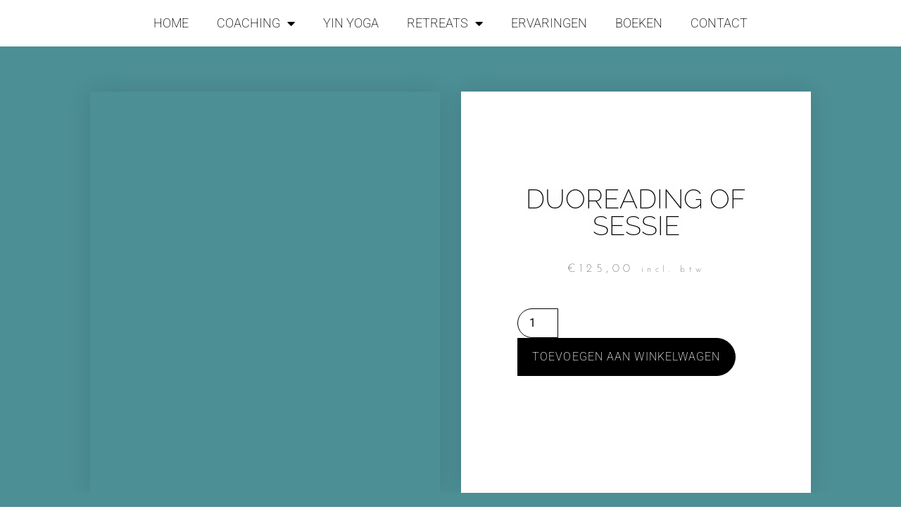

--- FILE ---
content_type: text/css
request_url: https://levenvanuitdebron.nl/wp-content/uploads/elementor/css/post-24888.css?ver=1768318601
body_size: 632
content:
.elementor-kit-24888{--e-global-color-primary:#6EC1E4;--e-global-color-secondary:#54595F;--e-global-color-text:#7A7A7A;--e-global-color-accent:#61CE70;--e-global-color-1ab03ffd:#4C8F95;--e-global-color-37ca5ae2:#F2E2E5;--e-global-color-7846bf60:#000;--e-global-color-5fe57df5:#FFF;--e-global-color-dfe19db:#DD8167;--e-global-color-6416790:#80AA6F;--e-global-color-ef2b64e:#EDECE7;--e-global-color-a600f5e:#84D6D4;--e-global-typography-primary-font-family:"Roboto";--e-global-typography-primary-font-weight:600;--e-global-typography-secondary-font-family:"Roboto Slab";--e-global-typography-secondary-font-weight:400;--e-global-typography-text-font-family:"Roboto";--e-global-typography-text-font-weight:400;--e-global-typography-accent-font-family:"Roboto";--e-global-typography-accent-font-weight:500;}.elementor-kit-24888 button,.elementor-kit-24888 input[type="button"],.elementor-kit-24888 input[type="submit"],.elementor-kit-24888 .elementor-button{background-color:var( --e-global-color-dfe19db );border-style:solid;border-width:1px 1px 1px 1px;border-color:var( --e-global-color-6416790 );}.elementor-kit-24888 button:hover,.elementor-kit-24888 button:focus,.elementor-kit-24888 input[type="button"]:hover,.elementor-kit-24888 input[type="button"]:focus,.elementor-kit-24888 input[type="submit"]:hover,.elementor-kit-24888 input[type="submit"]:focus,.elementor-kit-24888 .elementor-button:hover,.elementor-kit-24888 .elementor-button:focus{background-color:var( --e-global-color-5fe57df5 );color:var( --e-global-color-6416790 );border-style:solid;border-width:1px 1px 1px 1px;border-color:var( --e-global-color-6416790 );}.elementor-kit-24888 e-page-transition{background-color:#FFBC7D;}.elementor-kit-24888 h1{color:var( --e-global-color-5fe57df5 );font-family:"Raleway", Sans-serif;font-size:100px;}.elementor-kit-24888 h2{color:var( --e-global-color-7846bf60 );font-family:"Raleway", Sans-serif;font-size:44px;font-weight:500;}.elementor-kit-24888 h3{font-family:"Raleway", Sans-serif;}.elementor-section.elementor-section-boxed > .elementor-container{max-width:1140px;}.e-con{--container-max-width:1140px;}.elementor-widget:not(:last-child){margin-block-end:20px;}.elementor-element{--widgets-spacing:20px 20px;--widgets-spacing-row:20px;--widgets-spacing-column:20px;}{}h1.entry-title{display:var(--page-title-display);}@media(max-width:1024px){.elementor-section.elementor-section-boxed > .elementor-container{max-width:1024px;}.e-con{--container-max-width:1024px;}}@media(max-width:767px){.elementor-section.elementor-section-boxed > .elementor-container{max-width:767px;}.e-con{--container-max-width:767px;}}

--- FILE ---
content_type: text/css
request_url: https://levenvanuitdebron.nl/wp-content/uploads/elementor/css/post-180.css?ver=1768318601
body_size: 417
content:
.elementor-180 .elementor-element.elementor-element-8021065:not(.elementor-motion-effects-element-type-background), .elementor-180 .elementor-element.elementor-element-8021065 > .elementor-motion-effects-container > .elementor-motion-effects-layer{background-color:var( --e-global-color-5fe57df5 );background-position:center center;background-repeat:no-repeat;background-size:cover;}.elementor-180 .elementor-element.elementor-element-8021065{transition:background 0.3s, border 0.3s, border-radius 0.3s, box-shadow 0.3s;color:var( --e-global-color-7846bf60 );}.elementor-180 .elementor-element.elementor-element-8021065 > .elementor-background-overlay{transition:background 0.3s, border-radius 0.3s, opacity 0.3s;}.elementor-180 .elementor-element.elementor-element-8021065 .elementor-heading-title{color:var( --e-global-color-7846bf60 );}.elementor-180 .elementor-element.elementor-element-8021065 a:hover{color:var( --e-global-color-1ab03ffd );}.elementor-180 .elementor-element.elementor-element-134b8dbf .elementor-menu-toggle{margin:0 auto;}.elementor-180 .elementor-element.elementor-element-134b8dbf .elementor-nav-menu .elementor-item{font-size:18px;font-weight:200;}.elementor-180 .elementor-element.elementor-element-134b8dbf .elementor-nav-menu--main .elementor-item{color:var( --e-global-color-7846bf60 );fill:var( --e-global-color-7846bf60 );}.elementor-theme-builder-content-area{height:400px;}.elementor-location-header:before, .elementor-location-footer:before{content:"";display:table;clear:both;}@media(max-width:1024px){.elementor-180 .elementor-element.elementor-element-134b8dbf .elementor-nav-menu .elementor-item{font-size:14px;}}@media(min-width:1025px){.elementor-180 .elementor-element.elementor-element-8021065:not(.elementor-motion-effects-element-type-background), .elementor-180 .elementor-element.elementor-element-8021065 > .elementor-motion-effects-container > .elementor-motion-effects-layer{background-attachment:fixed;}}

--- FILE ---
content_type: text/css
request_url: https://levenvanuitdebron.nl/wp-content/uploads/elementor/css/post-26377.css?ver=1768320777
body_size: 2519
content:
.elementor-26377 .elementor-element.elementor-element-54b1173a:not(.elementor-motion-effects-element-type-background), .elementor-26377 .elementor-element.elementor-element-54b1173a > .elementor-motion-effects-container > .elementor-motion-effects-layer{background-color:var( --e-global-color-1ab03ffd );}.elementor-26377 .elementor-element.elementor-element-54b1173a{transition:background 0.3s, border 0.3s, border-radius 0.3s, box-shadow 0.3s;padding:05% 10% 0% 10%;}.elementor-26377 .elementor-element.elementor-element-54b1173a > .elementor-background-overlay{transition:background 0.3s, border-radius 0.3s, opacity 0.3s;}.elementor-26377 .elementor-element.elementor-element-3c9894bc:not(.elementor-motion-effects-element-type-background) > .elementor-widget-wrap, .elementor-26377 .elementor-element.elementor-element-3c9894bc > .elementor-widget-wrap > .elementor-motion-effects-container > .elementor-motion-effects-layer{background-position:center center;background-repeat:no-repeat;background-size:cover;}.elementor-26377 .elementor-element.elementor-element-3c9894bc > .elementor-element-populated{box-shadow:0px 0px 30px 0px rgba(0,0,0,0.12);transition:background 0.3s, border 0.3s, border-radius 0.3s, box-shadow 0.3s;margin:0px 15px 0px 0px;--e-column-margin-right:15px;--e-column-margin-left:0px;padding:500px 50px 020px 50px;}.elementor-26377 .elementor-element.elementor-element-3c9894bc > .elementor-element-populated > .elementor-background-overlay{transition:background 0.3s, border-radius 0.3s, opacity 0.3s;}.elementor-26377 .elementor-element.elementor-element-76e6111e{--spacer-size:50px;}.elementor-26377 .elementor-element.elementor-element-7df17699:not(.elementor-motion-effects-element-type-background) > .elementor-widget-wrap, .elementor-26377 .elementor-element.elementor-element-7df17699 > .elementor-widget-wrap > .elementor-motion-effects-container > .elementor-motion-effects-layer{background-color:#ffffff;}.elementor-bc-flex-widget .elementor-26377 .elementor-element.elementor-element-7df17699.elementor-column .elementor-widget-wrap{align-items:center;}.elementor-26377 .elementor-element.elementor-element-7df17699.elementor-column.elementor-element[data-element_type="column"] > .elementor-widget-wrap.elementor-element-populated{align-content:center;align-items:center;}.elementor-26377 .elementor-element.elementor-element-7df17699 > .elementor-widget-wrap > .elementor-widget:not(.elementor-widget__width-auto):not(.elementor-widget__width-initial):not(:last-child):not(.elementor-absolute){margin-block-end:30px;}.elementor-26377 .elementor-element.elementor-element-7df17699 > .elementor-element-populated{box-shadow:0px 0px 30px 0px rgba(0,0,0,0.12);transition:background 0.3s, border 0.3s, border-radius 0.3s, box-shadow 0.3s;margin:0px 0px 0px 15px;--e-column-margin-right:0px;--e-column-margin-left:15px;padding:80px 80px 80px 80px;}.elementor-26377 .elementor-element.elementor-element-7df17699 > .elementor-element-populated > .elementor-background-overlay{transition:background 0.3s, border-radius 0.3s, opacity 0.3s;}.woocommerce .elementor-26377 .elementor-element.elementor-element-63501e56 .star-rating{color:#000000;font-size:0.6em;}.woocommerce .elementor-26377 .elementor-element.elementor-element-63501e56 .star-rating::before{color:#000000;}.woocommerce .elementor-26377 .elementor-element.elementor-element-63501e56 .woocommerce-review-link{color:#000000;font-family:"Times New Roman", Sans-serif;font-size:10px;font-weight:700;text-transform:uppercase;}.woocommerce:not(.rtl) .elementor-26377 .elementor-element.elementor-element-63501e56 .star-rating{margin-right:0.9em;}.woocommerce.rtl .elementor-26377 .elementor-element.elementor-element-63501e56 .star-rating{margin-left:0.9em;}.elementor-26377 .elementor-element.elementor-element-6ddd1193 > .elementor-widget-container{background-color:transparent;background-image:linear-gradient(180deg, var( --e-global-color-5fe57df5 ) 0%, var( --e-global-color-5fe57df5 ) 100%);}.elementor-26377 .elementor-element.elementor-element-6ddd1193{text-align:center;}.elementor-26377 .elementor-element.elementor-element-6ddd1193 .elementor-heading-title{font-size:38px;font-weight:200;text-transform:uppercase;text-shadow:0px 0px 20px rgba(0,0,0,0.13);color:var( --e-global-color-7846bf60 );}.elementor-26377 .elementor-element.elementor-element-1fa3682e{text-align:center;}.woocommerce .elementor-26377 .elementor-element.elementor-element-1fa3682e .woocommerce-product-details__short-description{font-family:"Josefin Sans", Sans-serif;font-size:16px;font-weight:200;}.elementor-26377 .elementor-element.elementor-element-41d968cd{text-align:center;}.woocommerce .elementor-26377 .elementor-element.elementor-element-41d968cd .price{color:#000000;font-family:"Josefin Sans", Sans-serif;font-size:16px;font-weight:100;text-transform:none;letter-spacing:5.4px;}.woocommerce .elementor-26377 .elementor-element.elementor-element-41d968cd .price ins{color:#0c0c0c;font-size:23px;font-weight:600;}body:not(.rtl) .elementor-26377 .elementor-element.elementor-element-41d968cd:not(.elementor-product-price-block-yes) del{margin-right:0px;}body.rtl .elementor-26377 .elementor-element.elementor-element-41d968cd:not(.elementor-product-price-block-yes) del{margin-left:0px;}.elementor-26377 .elementor-element.elementor-element-41d968cd.elementor-product-price-block-yes del{margin-bottom:0px;}.elementor-26377 .elementor-element.elementor-element-3691b6a4 > .elementor-widget-container{margin:0% 0% 0% 0%;}.elementor-26377 .elementor-element.elementor-element-3691b6a4 .cart button, .elementor-26377 .elementor-element.elementor-element-3691b6a4 .cart .button{font-weight:200;text-transform:uppercase;letter-spacing:1.1px;border-style:solid;border-width:1px 1px 1px 1px;border-radius:0px 50px 50px 0px;padding:14px 020px 14px 20px;color:#ffffff;background-color:#000000;border-color:#000000;transition:all 0.2s;}.elementor-26377 .elementor-element.elementor-element-3691b6a4 .cart button:hover, .elementor-26377 .elementor-element.elementor-element-3691b6a4 .cart .button:hover{color:#000000;background-color:#ffffff;border-color:#000000;}.elementor-26377 .elementor-element.elementor-element-3691b6a4{--button-spacing:0px;}.elementor-26377 .elementor-element.elementor-element-3691b6a4 .quantity .qty{border-radius:50px 00px 0px 50px;color:#000000;background-color:#ffffff;border-color:#000000;transition:all 0.2s;}.elementor-26377 .elementor-element.elementor-element-3691b6a4 .quantity .qty:focus{color:#000000;}.elementor-26377 .elementor-element.elementor-element-6260797d:not(.elementor-motion-effects-element-type-background), .elementor-26377 .elementor-element.elementor-element-6260797d > .elementor-motion-effects-container > .elementor-motion-effects-layer{background-color:var( --e-global-color-1ab03ffd );}.elementor-26377 .elementor-element.elementor-element-6260797d{transition:background 0.3s, border 0.3s, border-radius 0.3s, box-shadow 0.3s;}.elementor-26377 .elementor-element.elementor-element-6260797d > .elementor-background-overlay{transition:background 0.3s, border-radius 0.3s, opacity 0.3s;}.elementor-26377 .elementor-element.elementor-element-482f8473{--spacer-size:132px;}.elementor-26377 .elementor-element.elementor-element-5698803e:not(.elementor-motion-effects-element-type-background), .elementor-26377 .elementor-element.elementor-element-5698803e > .elementor-motion-effects-container > .elementor-motion-effects-layer{background-color:var( --e-global-color-1ab03ffd );}.elementor-26377 .elementor-element.elementor-element-5698803e{transition:background 0.3s, border 0.3s, border-radius 0.3s, box-shadow 0.3s;margin-top:0%;margin-bottom:0%;padding:0% 10% 5% 10%;}.elementor-26377 .elementor-element.elementor-element-5698803e > .elementor-background-overlay{transition:background 0.3s, border-radius 0.3s, opacity 0.3s;}.elementor-26377 .elementor-element.elementor-element-f018d56:not(.elementor-motion-effects-element-type-background) > .elementor-widget-wrap, .elementor-26377 .elementor-element.elementor-element-f018d56 > .elementor-widget-wrap > .elementor-motion-effects-container > .elementor-motion-effects-layer{background-color:#ffffff;}.elementor-26377 .elementor-element.elementor-element-f018d56 > .elementor-element-populated{box-shadow:0px 0px 30px 0px rgba(0,0,0,0.12);transition:background 0.3s, border 0.3s, border-radius 0.3s, box-shadow 0.3s;margin:25px 0px 0px 0px;--e-column-margin-right:0px;--e-column-margin-left:0px;padding:80px 80px 80px 80px;}.elementor-26377 .elementor-element.elementor-element-f018d56 > .elementor-element-populated > .elementor-background-overlay{transition:background 0.3s, border-radius 0.3s, opacity 0.3s;}.elementor-26377 .elementor-element.elementor-element-4c6beeff > .elementor-widget-container{border-style:solid;}.woocommerce .elementor-26377 .elementor-element.elementor-element-4c6beeff .woocommerce-tabs ul.wc-tabs li a{color:var( --e-global-color-7846bf60 );font-weight:400;text-transform:uppercase;font-style:normal;letter-spacing:1.7px;}.woocommerce .elementor-26377 .elementor-element.elementor-element-4c6beeff .woocommerce-tabs ul.wc-tabs li{background-color:var( --e-global-color-1ab03ffd );border-radius:4px 4px 0 0;}.woocommerce .elementor-26377 .elementor-element.elementor-element-4c6beeff .woocommerce-tabs .woocommerce-Tabs-panel, .woocommerce .elementor-26377 .elementor-element.elementor-element-4c6beeff .woocommerce-tabs ul.wc-tabs li.active{background-color:rgba(255,255,255,0.9);}.woocommerce .elementor-26377 .elementor-element.elementor-element-4c6beeff .woocommerce-tabs ul.wc-tabs li.active{border-bottom-color:rgba(255,255,255,0.9);}.woocommerce .elementor-26377 .elementor-element.elementor-element-4c6beeff .woocommerce-Tabs-panel{color:var( --e-global-color-7846bf60 );}.woocommerce .elementor-26377 .elementor-element.elementor-element-4c6beeff .woocommerce-tabs .woocommerce-Tabs-panel{font-weight:100;}.woocommerce .elementor-26377 .elementor-element.elementor-element-4c6beeff .woocommerce-Tabs-panel h2{color:#000000;}.woocommerce .elementor-26377 .elementor-element.elementor-element-4c6beeff .woocommerce-tabs .woocommerce-Tabs-panel h2{font-weight:200;text-transform:uppercase;}.elementor-26377 .elementor-element.elementor-element-b6ef15e{margin-top:50px;margin-bottom:50px;}.elementor-26377 .elementor-element.elementor-element-255797fd > .elementor-element-populated{border-style:solid;border-width:3px 3px 3px 3px;border-color:rgba(255,255,255,0.46);}.elementor-26377 .elementor-element.elementor-element-7c658a8b.elementor-wc-products ul.products li.product{text-align:left;border-radius:0px;}.elementor-26377 .elementor-element.elementor-element-7c658a8b.elementor-wc-products  ul.products{grid-column-gap:20px;grid-row-gap:40px;}.elementor-26377 .elementor-element.elementor-element-7c658a8b.elementor-wc-products ul.products li.product .woocommerce-loop-product__title{color:#000000;}.elementor-26377 .elementor-element.elementor-element-7c658a8b.elementor-wc-products ul.products li.product .woocommerce-loop-category__title{color:#000000;}.elementor-26377 .elementor-element.elementor-element-7c658a8b.elementor-wc-products ul.products li.product .woocommerce-loop-product__title, .elementor-26377 .elementor-element.elementor-element-7c658a8b.elementor-wc-products ul.products li.product .woocommerce-loop-category__title{font-family:"Josefin Sans", Sans-serif;text-transform:capitalize;}.elementor-26377 .elementor-element.elementor-element-7c658a8b.elementor-wc-products .products > h2{color:#000000;font-family:"Josefin Sans", Sans-serif;font-size:20px;font-weight:500;text-transform:capitalize;}.elementor-26377 .elementor-element.elementor-element-7c658a8b.elementor-wc-products ul.products li.product .price{color:#000000;font-family:"Josefin Sans", Sans-serif;}.elementor-26377 .elementor-element.elementor-element-7c658a8b.elementor-wc-products ul.products li.product .price ins{color:#000000;}.elementor-26377 .elementor-element.elementor-element-7c658a8b.elementor-wc-products ul.products li.product .price ins .amount{color:#000000;}.elementor-26377 .elementor-element.elementor-element-7c658a8b.elementor-wc-products ul.products li.product .price del{color:#898989;}.elementor-26377 .elementor-element.elementor-element-7c658a8b.elementor-wc-products ul.products li.product .price del .amount{color:#898989;}.elementor-26377 .elementor-element.elementor-element-7c658a8b.elementor-wc-products ul.products li.product .button{background-color:rgba(255,255,255,0.06);border-color:#bababa;text-transform:capitalize;border-style:solid;border-width:1px 1px 1px 1px;border-radius:0px 0px 0px 0px;margin-top:25px;}.elementor-26377 .elementor-element.elementor-element-7c658a8b.elementor-wc-products ul.products li.product span.onsale{display:block;}.elementor-26377 .elementor-element.elementor-element-1391041b:not(.elementor-motion-effects-element-type-background), .elementor-26377 .elementor-element.elementor-element-1391041b > .elementor-motion-effects-container > .elementor-motion-effects-layer{background-color:var( --e-global-color-1ab03ffd );background-position:center center;background-repeat:no-repeat;background-size:cover;}.elementor-26377 .elementor-element.elementor-element-1391041b{transition:background 0.3s, border 0.3s, border-radius 0.3s, box-shadow 0.3s;}.elementor-26377 .elementor-element.elementor-element-1391041b > .elementor-background-overlay{transition:background 0.3s, border-radius 0.3s, opacity 0.3s;}.elementor-26377 .elementor-element.elementor-element-44dde478 .elementor-nav-menu .elementor-item{font-family:"Open Sans Hebrew", Sans-serif;font-size:14px;text-transform:uppercase;}.elementor-26377 .elementor-element.elementor-element-44dde478 .elementor-nav-menu--main .elementor-item{color:var( --e-global-color-5fe57df5 );fill:var( --e-global-color-5fe57df5 );}.elementor-26377 .elementor-element.elementor-element-44dde478{--e-nav-menu-horizontal-menu-item-margin:calc( 16px / 2 );}.elementor-26377 .elementor-element.elementor-element-44dde478 .elementor-nav-menu--main:not(.elementor-nav-menu--layout-horizontal) .elementor-nav-menu > li:not(:last-child){margin-bottom:16px;}.elementor-26377 .elementor-element.elementor-global-31691{--spacer-size:50px;}@media(min-width:1025px){.elementor-26377 .elementor-element.elementor-element-1391041b:not(.elementor-motion-effects-element-type-background), .elementor-26377 .elementor-element.elementor-element-1391041b > .elementor-motion-effects-container > .elementor-motion-effects-layer{background-attachment:fixed;}}@media(max-width:1024px){.elementor-26377 .elementor-element.elementor-element-54b1173a{margin-top:0px;margin-bottom:0px;padding:3% 3% 3% 3%;}.elementor-26377 .elementor-element.elementor-element-7df17699 > .elementor-element-populated{padding:10px 10px 10px 10px;}.elementor-26377 .elementor-element.elementor-element-1fa3682e > .elementor-widget-container{padding:0% 3% 0% 3%;}.elementor-26377 .elementor-element.elementor-element-5698803e{padding:0% 3% 3% 3%;}.elementor-26377 .elementor-element.elementor-element-f018d56 > .elementor-element-populated{margin:0px 0px 0px 0px;--e-column-margin-right:0px;--e-column-margin-left:0px;padding:45px 45px 45px 45px;}.elementor-26377 .elementor-element.elementor-element-7c658a8b.elementor-wc-products  ul.products{grid-column-gap:20px;grid-row-gap:40px;}}@media(max-width:767px){.elementor-26377 .elementor-element.elementor-element-54b1173a{padding:3% 3% 3% 3%;}.elementor-26377 .elementor-element.elementor-element-3c9894bc > .elementor-element-populated{margin:0px 0px 0px 0px;--e-column-margin-right:0px;--e-column-margin-left:0px;padding:80px 0px 80px 0px;}.elementor-26377 .elementor-element.elementor-element-7df17699 > .elementor-element-populated{margin:0px 0px 0px 0px;--e-column-margin-right:0px;--e-column-margin-left:0px;padding:30px 20px 40px 20px;}.elementor-26377 .elementor-element.elementor-element-6ddd1193{text-align:center;}.elementor-26377 .elementor-element.elementor-element-6ddd1193 .elementor-heading-title{font-size:30px;}.elementor-26377 .elementor-element.elementor-element-3691b6a4 > .elementor-widget-container{margin:0px 0px 0px 0px;padding:0px 0px 0px 0px;}.elementor-26377 .elementor-element.elementor-element-5698803e{margin-top:0px;margin-bottom:0px;padding:0% 3% 3% 3%;}.elementor-26377 .elementor-element.elementor-element-f018d56 > .elementor-element-populated{margin:20px 0px 0px 0px;--e-column-margin-right:0px;--e-column-margin-left:0px;padding:20px 20px 20px 20px;}.elementor-26377 .elementor-element.elementor-element-255797fd > .elementor-element-populated{margin:0px 0px 0px 0px;--e-column-margin-right:0px;--e-column-margin-left:0px;padding:0px 0px 0px 0px;}.elementor-26377 .elementor-element.elementor-element-7c658a8b.elementor-wc-products  ul.products{grid-column-gap:20px;grid-row-gap:40px;}}

--- FILE ---
content_type: text/css
request_url: https://levenvanuitdebron.nl/wp-content/uploads/elementor/google-fonts/css/opensanshebrew.css?ver=1742732630
body_size: 399
content:
/*
 * Open Sans Hebrew (Hebrew) http://www.google.com/fonts/earlyaccess
 */
@font-face {
  font-family: 'Open Sans Hebrew';
  font-style: italic;
  font-weight: 300;
  src: url(https://levenvanuitdebron.nl/wp-content/uploads/elementor/google-fonts/fonts/opensanshebrew-opensanshebrew-lightitalic.eot);
  src: url(https://levenvanuitdebron.nl/wp-content/uploads/elementor/google-fonts/fonts/opensanshebrew-opensanshebrew-lightitalic.eot?#iefix) format('embedded-opentype'),
       url(https://levenvanuitdebron.nl/wp-content/uploads/elementor/google-fonts/fonts/opensanshebrew-opensanshebrew-lightitalic.woff2) format('woff2'),
       url(https://levenvanuitdebron.nl/wp-content/uploads/elementor/google-fonts/fonts/opensanshebrew-opensanshebrew-lightitalic.woff) format('woff'),
       url(https://levenvanuitdebron.nl/wp-content/uploads/elementor/google-fonts/fonts/opensanshebrew-opensanshebrew-lightitalic.ttf) format('truetype');
}
@font-face {
  font-family: 'Open Sans Hebrew';
  font-style: normal;
  font-weight: 300;
  src: url(https://levenvanuitdebron.nl/wp-content/uploads/elementor/google-fonts/fonts/opensanshebrew-opensanshebrew-light.eot);
  src: url(https://levenvanuitdebron.nl/wp-content/uploads/elementor/google-fonts/fonts/opensanshebrew-opensanshebrew-light.eot?#iefix) format('embedded-opentype'),
       url(https://levenvanuitdebron.nl/wp-content/uploads/elementor/google-fonts/fonts/opensanshebrew-opensanshebrew-light.woff2) format('woff2'),
       url(https://levenvanuitdebron.nl/wp-content/uploads/elementor/google-fonts/fonts/opensanshebrew-opensanshebrew-light.woff) format('woff'),
       url(https://levenvanuitdebron.nl/wp-content/uploads/elementor/google-fonts/fonts/opensanshebrew-opensanshebrew-light.ttf) format('truetype');
}
@font-face {
  font-family: 'Open Sans Hebrew';
  font-style: italic;
  font-weight: 400;
  src: url(https://levenvanuitdebron.nl/wp-content/uploads/elementor/google-fonts/fonts/opensanshebrew-opensanshebrew-italic.eot);
  src: url(https://levenvanuitdebron.nl/wp-content/uploads/elementor/google-fonts/fonts/opensanshebrew-opensanshebrew-italic.eot?#iefix) format('embedded-opentype'),
       url(https://levenvanuitdebron.nl/wp-content/uploads/elementor/google-fonts/fonts/opensanshebrew-opensanshebrew-italic.woff2) format('woff2'),
       url(https://levenvanuitdebron.nl/wp-content/uploads/elementor/google-fonts/fonts/opensanshebrew-opensanshebrew-italic.woff) format('woff'),
       url(https://levenvanuitdebron.nl/wp-content/uploads/elementor/google-fonts/fonts/opensanshebrew-opensanshebrew-italic.ttf) format('truetype');
}
@font-face {
  font-family: 'Open Sans Hebrew';
  font-style: normal;
  font-weight: 400;
  src: url(https://levenvanuitdebron.nl/wp-content/uploads/elementor/google-fonts/fonts/opensanshebrew-opensanshebrew-regular.eot);
  src: url(https://levenvanuitdebron.nl/wp-content/uploads/elementor/google-fonts/fonts/opensanshebrew-opensanshebrew-regular.eot?#iefix) format('embedded-opentype'),
       url(https://levenvanuitdebron.nl/wp-content/uploads/elementor/google-fonts/fonts/opensanshebrew-opensanshebrew-regular.woff2) format('woff2'),
       url(https://levenvanuitdebron.nl/wp-content/uploads/elementor/google-fonts/fonts/opensanshebrew-opensanshebrew-regular.woff) format('woff'),
       url(https://levenvanuitdebron.nl/wp-content/uploads/elementor/google-fonts/fonts/opensanshebrew-opensanshebrew-regular.ttf) format('truetype');
}
@font-face {
  font-family: 'Open Sans Hebrew';
  font-style: italic;
  font-weight: 700;
  src: url(https://levenvanuitdebron.nl/wp-content/uploads/elementor/google-fonts/fonts/opensanshebrew-opensanshebrew-bolditalic.eot);
  src: url(https://levenvanuitdebron.nl/wp-content/uploads/elementor/google-fonts/fonts/opensanshebrew-opensanshebrew-bolditalic.eot?#iefix) format('embedded-opentype'),
       url(https://levenvanuitdebron.nl/wp-content/uploads/elementor/google-fonts/fonts/opensanshebrew-opensanshebrew-bolditalic.woff2) format('woff2'),
       url(https://levenvanuitdebron.nl/wp-content/uploads/elementor/google-fonts/fonts/opensanshebrew-opensanshebrew-bolditalic.woff) format('woff'),
       url(https://levenvanuitdebron.nl/wp-content/uploads/elementor/google-fonts/fonts/opensanshebrew-opensanshebrew-bolditalic.ttf) format('truetype');
}
@font-face {
  font-family: 'Open Sans Hebrew';
  font-style: normal;
  font-weight: 700;
  src: url(https://levenvanuitdebron.nl/wp-content/uploads/elementor/google-fonts/fonts/opensanshebrew-opensanshebrew-bold.eot);
  src: url(https://levenvanuitdebron.nl/wp-content/uploads/elementor/google-fonts/fonts/opensanshebrew-opensanshebrew-bold.eot?#iefix) format('embedded-opentype'),
       url(https://levenvanuitdebron.nl/wp-content/uploads/elementor/google-fonts/fonts/opensanshebrew-opensanshebrew-bold.woff2) format('woff2'),
       url(https://levenvanuitdebron.nl/wp-content/uploads/elementor/google-fonts/fonts/opensanshebrew-opensanshebrew-bold.woff) format('woff'),
       url(https://levenvanuitdebron.nl/wp-content/uploads/elementor/google-fonts/fonts/opensanshebrew-opensanshebrew-bold.ttf) format('truetype');
}
@font-face {
  font-family: 'Open Sans Hebrew';
  font-style: italic;
  font-weight: 800;
  src: url(https://levenvanuitdebron.nl/wp-content/uploads/elementor/google-fonts/fonts/opensanshebrew-opensanshebrew-extrabolditalic.eot);
  src: url(https://levenvanuitdebron.nl/wp-content/uploads/elementor/google-fonts/fonts/opensanshebrew-opensanshebrew-extrabolditalic.eot?#iefix) format('embedded-opentype'),
       url(https://levenvanuitdebron.nl/wp-content/uploads/elementor/google-fonts/fonts/opensanshebrew-opensanshebrew-extrabolditalic.woff2) format('woff2'),
       url(https://levenvanuitdebron.nl/wp-content/uploads/elementor/google-fonts/fonts/opensanshebrew-opensanshebrew-extrabolditalic.woff) format('woff'),
       url(https://levenvanuitdebron.nl/wp-content/uploads/elementor/google-fonts/fonts/opensanshebrew-opensanshebrew-extrabolditalic.ttf) format('truetype');
}
@font-face {
  font-family: 'Open Sans Hebrew';
  font-style: normal;
  font-weight: 800;
  src: url(https://levenvanuitdebron.nl/wp-content/uploads/elementor/google-fonts/fonts/opensanshebrew-opensanshebrew-extrabold.eot);
  src: url(https://levenvanuitdebron.nl/wp-content/uploads/elementor/google-fonts/fonts/opensanshebrew-opensanshebrew-extrabold.eot?#iefix) format('embedded-opentype'),
       url(https://levenvanuitdebron.nl/wp-content/uploads/elementor/google-fonts/fonts/opensanshebrew-opensanshebrew-extrabold.woff2) format('woff2'),
       url(https://levenvanuitdebron.nl/wp-content/uploads/elementor/google-fonts/fonts/opensanshebrew-opensanshebrew-extrabold.woff) format('woff'),
       url(https://levenvanuitdebron.nl/wp-content/uploads/elementor/google-fonts/fonts/opensanshebrew-opensanshebrew-extrabold.ttf) format('truetype');
}
